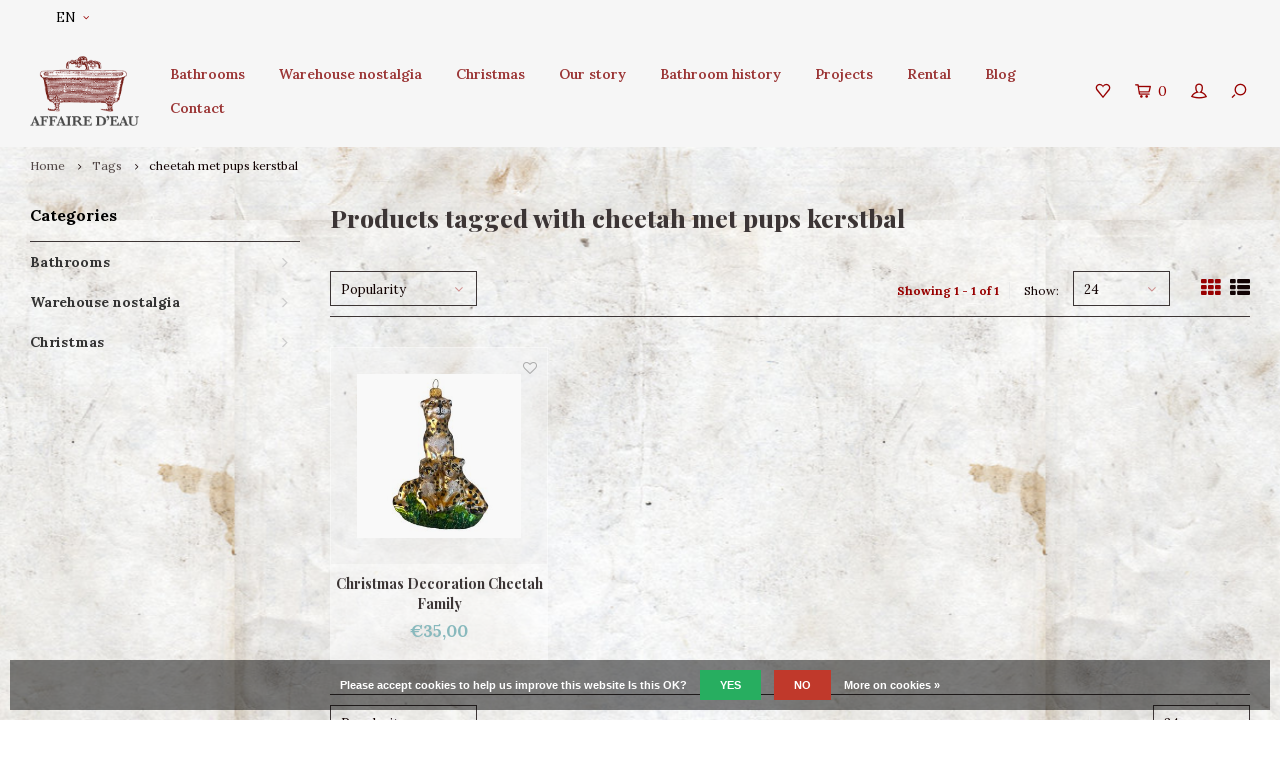

--- FILE ---
content_type: text/html;charset=utf-8
request_url: https://www.affairedeau.com/en/tags/cheetah-met-pups-kerstbal/?source=facebook
body_size: 8846
content:
<!DOCTYPE html>
<html lang="en">
  <head>
    
        
    <meta charset="utf-8"/>
<!-- [START] 'blocks/head.rain' -->
<!--

  (c) 2008-2025 Lightspeed Netherlands B.V.
  http://www.lightspeedhq.com
  Generated: 28-12-2025 @ 16:34:41

-->
<link rel="canonical" href="https://www.affairedeau.com/en/tags/cheetah-met-pups-kerstbal/"/>
<link rel="alternate" href="https://www.affairedeau.com/en/index.rss" type="application/rss+xml" title="New products"/>
<link href="https://cdn.webshopapp.com/assets/cookielaw.css?2025-02-20" rel="stylesheet" type="text/css"/>
<meta name="robots" content="noodp,noydir"/>
<meta name="google-site-verification" content="EUv3hRABKO1L062dgZngNO3oaaXuMf4ehK0EkFeob9A"/>
<meta property="og:url" content="https://www.affairedeau.com/en/tags/cheetah-met-pups-kerstbal/?source=facebook"/>
<meta property="og:site_name" content="Affaire d&#039;Eau"/>
<meta property="og:title" content="cheetah met pups kerstbal"/>
<meta property="og:description" content="Antique bathroom equipment, antique plubing, industrial antiques. We create vintage bathrooms or bathrooms with a retro style inspiration from Victorian bathroo"/>
<!--[if lt IE 9]>
<script src="https://cdn.webshopapp.com/assets/html5shiv.js?2025-02-20"></script>
<![endif]-->
<!-- [END] 'blocks/head.rain' -->
    <title>cheetah met pups kerstbal - Affaire d&#039;Eau</title>
    <meta name="description" content="Antique bathroom equipment, antique plubing, industrial antiques. We create vintage bathrooms or bathrooms with a retro style inspiration from Victorian bathroo" />
    <meta name="keywords" content="cheetah, met, pups, kerstbal, antique bath, vintage bathroom, antique bathroom accessories, antique faucets, retro style bathroom, retro plumbing, vintage plumbing, victorian plumbint, antique washbasin, antique cloack room basin, vintage washbasin" />
    <meta http-equiv="X-UA-Compatible" content="IE=edge,chrome=1">
    <meta name="viewport" content="width=device-width, initial-scale=1.0">
    <meta name="apple-mobile-web-app-capable" content="yes">
    <meta name="apple-mobile-web-app-status-bar-style" content="black">
    <meta property="fb:app_id" content="966242223397117"/>
    <meta name="viewport" content="width=device-width, initial-scale=1, maximum-scale=1, user-scalable=0"/>

    <link rel="shortcut icon" href="https://cdn.webshopapp.com/shops/250288/themes/138233/assets/favicon.ico?20230606144302" type="image/x-icon" />
    <link href='//fonts.googleapis.com/css?family=Lora:400,300,500,600,700,800,900' rel='stylesheet' type='text/css'>
    <link href='//fonts.googleapis.com/css?family=Playfair%20Display:400,300,500,600,700,800,900' rel='stylesheet' type='text/css'>
    <link rel="stylesheet" href="https://cdn.webshopapp.com/shops/250288/themes/138233/assets/bootstrap.css?20230606144728" />
    <link rel="stylesheet" href="https://cdn.webshopapp.com/shops/250288/themes/138233/assets/font-awesome-min.css?20230606144728" />
    <link rel="stylesheet" href="https://cdn.webshopapp.com/shops/250288/themes/138233/assets/sm-icons.css?20230606144728" />  
    <link rel="stylesheet" href="https://cdn.webshopapp.com/shops/250288/themes/138233/assets/owl-carousel-min.css?20230606144728" />  
    <link rel="stylesheet" href="https://cdn.webshopapp.com/shops/250288/themes/138233/assets/semantic.css?20230606144728" />  
    <link rel="stylesheet" href="https://cdn.webshopapp.com/shops/250288/themes/138233/assets/jquery-fancybox-min.css?20230606144728" /> 
    <link rel="stylesheet" href="https://cdn.webshopapp.com/shops/250288/themes/138233/assets/style.css?20230606144728" /> 
    <link rel="stylesheet" href="https://cdn.webshopapp.com/shops/250288/themes/138233/assets/banner-fix.css?20230606144728" />
    <link rel="stylesheet" href="https://cdn.webshopapp.com/shops/250288/themes/138233/assets/settings.css?20230606144728" />  
    <link rel="stylesheet" href="https://cdn.webshopapp.com/assets/gui-2-0.css?2025-02-20" />
    <link rel="stylesheet" href="https://cdn.webshopapp.com/assets/gui-responsive-2-0.css?2025-02-20" />   
    <link rel="stylesheet" href="https://cdn.webshopapp.com/shops/250288/themes/138233/assets/custom.css?20230606144728" />

    <script src="https://cdn.webshopapp.com/assets/jquery-1-9-1.js?2025-02-20"></script>
    <script src="https://cdn.webshopapp.com/assets/jquery-ui-1-10-1.js?2025-02-20"></script>
   
    <script src="https://cdn.webshopapp.com/shops/250288/themes/138233/assets/bootstrap.js?20230606144728"></script>
    <script src="https://cdn.webshopapp.com/shops/250288/themes/138233/assets/owl-carousel-min.js?20230606144728"></script>
    <script src="https://cdn.webshopapp.com/shops/250288/themes/138233/assets/semantic.js?20230606144728"></script>
    <script src="https://cdn.webshopapp.com/shops/250288/themes/138233/assets/jquery-fancybox-min.js?20230606144728"></script>
    <script src="https://cdn.webshopapp.com/shops/250288/themes/138233/assets/moment.js?20230606144728"></script>  
    <script src="https://cdn.webshopapp.com/shops/250288/themes/138233/assets/js-cookie.js?20230606144728"></script>
    <script src="https://cdn.webshopapp.com/shops/250288/themes/138233/assets/jquery-countdown-min.js?20230606144728"></script>
    <script src="https://cdn.webshopapp.com/shops/250288/themes/138233/assets/global.js?20230606144728"></script>
    
    <script src="https://cdn.webshopapp.com/shops/250288/themes/138233/assets/jcarousel.js?20230606144728"></script>
    <script src="https://cdn.webshopapp.com/assets/gui.js?2025-02-20"></script>
    <script src="https://cdn.webshopapp.com/assets/gui-responsive-2-0.js?2025-02-20"></script>
    
    <script src='//platform-api.sharethis.com/js/sharethis.js#property=58ff075da9dabe0012b03331&product=inline-share-buttons' async='async'></script>      
        
    
    <!--[if lt IE 9]>
    <link rel="stylesheet" href="https://cdn.webshopapp.com/shops/250288/themes/138233/assets/style-ie.css?20230606144728" />
    <![endif]-->
    
    

<script>
 !function(f,b,e,v,n,t,s){if(f.fbq)return;n=f.fbq=function(){n.callMethod?
 n.callMethod.apply(n,arguments):n.queue.push(arguments)};if(!f._fbq)f._fbq=n;
 n.push=n;n.loaded=!0;n.version='2.0';n.queue=[];t=b.createElement(e);t.async=!0;
 t.src=v;s=b.getElementsByTagName(e)[0];s.parentNode.insertBefore(t,s)}(window,
 document,'script','https://connect.facebook.net/en_US/fbevents.js');
 fbq('init', '142628982763445');

 fbq('track', 'PageView');

 

 
 
</script>
<noscript><img height="1" width="1" style="display:none" src="https://www.facebook.com/tr?id=142628982763445&ev=PageView&noscript=1" /></noscript>
 <!-- DO NOT MODIFY -->
<!-- End Facebook Pixel Code -->    
  </head>
  <body >
   
         
   <div itemscope itemtype="http://schema.org/BreadcrumbList">
	<div itemprop="itemListElement" itemscope itemtype="http://schema.org/ListItem">
    <a itemprop="item" href="https://www.affairedeau.com/en/"><span itemprop="name" content="Home"></span></a>
    <meta itemprop="position" content="1" />
  </div>
    	<div itemprop="itemListElement" itemscope itemtype="http://schema.org/ListItem">
      <a itemprop="item" href="https://www.affairedeau.com/en/tags/"><span itemprop="name" content="Tags"></span></a>
      <meta itemprop="position" content="2" />
    </div>
    	<div itemprop="itemListElement" itemscope itemtype="http://schema.org/ListItem">
      <a itemprop="item" href="https://www.affairedeau.com/en/tags/cheetah-met-pups-kerstbal/"><span itemprop="name" content="cheetah met pups kerstbal"></span></a>
      <meta itemprop="position" content="3" />
    </div>
  </div>

   <div class="cart-overlay cart"></div>

<div class="cart-side cart">
  <div class="cart-inner">
    
    <div class="cart-title-wrap">
      <div class="cart-title">
        <div class="align">
          <div class="title title-font align-middle">Cart</div>
          <div class="items text-right align-middle"><span class="item-qty">0</span> items</div>
        </div>
      </div>
      <div class="close-cart">
        <div class="align align-100">
          <div class="align-middle">
            <i class="fa fa-close"></i></div>
          </div>
        </div>
    </div>
    
    <div class="cart-body">
      
        
      <div class="no-cart-products">No products found...</div>
      
    </div>
    
        
  </div>
</div>   <div class="cart-overlay wishlist"></div>

<div class="cart-side wishlist">
  <div class="cart-inner">
    
    <div class="cart-title-wrap">
      <div class="cart-title">
        <div class="align">
          <div class="title title-font align-middle">Wishlist</div>
          <div class="items text-right align-middle"><span class="item-qty"></span> items</div>
        </div>
      </div>
      <div class="close-cart">
        <div class="align align-100">
          <div class="align-middle">
            <i class="fa fa-close"></i></div>
          </div>
        </div>
    </div>
    
    <div class="cart-body">
      
      <div class="cart-products">
        <table>
          
        </table>
      </div>
      
            <div class="no-cart-products">You need to be logged in to use this feature...</div>
            
    </div>
    
  </div>
</div>   <div class="mobile-menu-overlay menu"></div>

<div class="mobile-menu cart">
  <div class="mobile-menu-inner">
    
  <div class="logo large align-middle">
    <a href="https://www.affairedeau.com/en/">
            <img src="https://cdn.webshopapp.com/shops/250288/themes/138233/assets/mobile-menu-logo.png?20230606144302" alt="Affaire d&#039;Eau">
          </a>
  </div>
  
    <ul class="sub-menu">
              	<li>
        	<a href="#login-popup" data-fancybox><i class="fa fa-user before"></i>Login</a>
        </li>
            </ul>
    
   <ul>
          <li class=""><a class="normal-link" href="https://www.affairedeau.com/en/bathrooms/"><i class="fa fa-circle-o before"></i>Bathrooms</a><span class="more-cats"><i class="fa fa-angle-right"></i></span>              <ul class="">
                    <li class=""><a class="normal-link" href="https://www.affairedeau.com/en/bathrooms/baths-showers/">Baths &amp; showers</a>
            
          </li>
                    <li class=""><a class="normal-link" href="https://www.affairedeau.com/en/bathrooms/toiletten/">Toiletten</a>
            
          </li>
                    <li class=""><a class="normal-link" href="https://www.affairedeau.com/en/bathrooms/washbasins-cloack-room-basins/">Washbasins &amp; cloack room basins</a>
            
          </li>
                    <li class=""><a class="normal-link" href="https://www.affairedeau.com/en/bathrooms/faucets/">Faucets</a><span class="more-cats"><i class="fa fa-angle-right"></i></span>
                          <ul class="">
                                <li class=""><a class="normal-link" href="https://www.affairedeau.com/en/bathrooms/faucets/antique-faucets/">Antique faucets</a></li>
                                <li class=""><a class="normal-link" href="https://www.affairedeau.com/en/bathrooms/faucets/reproduction-faucets/">Reproduction faucets</a></li>
                              </ul>
            
          </li>
                    <li class=""><a class="normal-link" href="https://www.affairedeau.com/en/bathrooms/accessories/">Accessories</a><span class="more-cats"><i class="fa fa-angle-right"></i></span>
                          <ul class="">
                                <li class=""><a class="normal-link" href="https://www.affairedeau.com/en/bathrooms/accessories/toilet-rol-holders/">Toilet rol holders</a></li>
                                <li class=""><a class="normal-link" href="https://www.affairedeau.com/en/bathrooms/accessories/hooks-brackets/">Hooks &amp; brackets</a></li>
                                <li class=""><a class="normal-link" href="https://www.affairedeau.com/en/bathrooms/accessories/soapdishes-sponge-holdes/">Soapdishes &amp; sponge holdes</a></li>
                                <li class=""><a class="normal-link" href="https://www.affairedeau.com/en/bathrooms/accessories/glass-toothbrush-holders/">Glass &amp; toothbrush holders</a></li>
                                <li class=""><a class="normal-link" href="https://www.affairedeau.com/en/bathrooms/accessories/shelfs/">Shelfs</a></li>
                                <li class=""><a class="normal-link" href="https://www.affairedeau.com/en/bathrooms/accessories/towel-holders-and-racks/">Towel holders and racks</a></li>
                              </ul>
            
          </li>
                    <li class=""><a class="normal-link" href="https://www.affairedeau.com/en/bathrooms/mirrors/">Mirrors</a>
            
          </li>
                    <li class=""><a class="normal-link" href="https://www.affairedeau.com/en/bathrooms/lighting/">Lighting</a>
            
          </li>
                    <li class=""><a class="normal-link" href="https://www.affairedeau.com/en/bathrooms/tiles/">Tiles</a><span class="more-cats"><i class="fa fa-angle-right"></i></span>
                          <ul class="">
                                <li class=""><a class="normal-link" href="https://www.affairedeau.com/en/bathrooms/tiles/wall-tiles/">Wall tiles</a></li>
                                <li class=""><a class="normal-link" href="https://www.affairedeau.com/en/bathrooms/tiles/wall-tiles-6795980/">Wall tiles</a></li>
                              </ul>
            
          </li>
                    <li class=""><a class="normal-link" href="https://www.affairedeau.com/en/bathrooms/furnishing/">Furnishing</a>
            
          </li>
                    <li class=""><a class="normal-link" href="https://www.affairedeau.com/en/bathrooms/bathroom-radiators/">Bathroom radiators</a>
            
          </li>
                  </ul>
            </li>
          <li class=""><a class="normal-link" href="https://www.affairedeau.com/en/warehouse-nostalgia/"><i class="fa fa-circle-o before"></i>Warehouse nostalgia</a><span class="more-cats"><i class="fa fa-angle-right"></i></span>              <ul class="">
                    <li class=""><a class="normal-link" href="https://www.affairedeau.com/en/warehouse-nostalgia/home-accessories/">Home accessories</a>
            
          </li>
                    <li class=""><a class="normal-link" href="https://www.affairedeau.com/en/warehouse-nostalgia/furniture/">Furniture</a>
            
          </li>
                    <li class=""><a class="normal-link" href="https://www.affairedeau.com/en/warehouse-nostalgia/glass-ceramics/">Glass &amp; ceramics</a>
            
          </li>
                    <li class=""><a class="normal-link" href="https://www.affairedeau.com/en/warehouse-nostalgia/ephemera-pictures-and-posters/">Ephemera, pictures and posters</a>
            
          </li>
                  </ul>
            </li>
          <li class=""><a class="normal-link" href="https://www.affairedeau.com/en/christmas/"><i class="fa fa-circle-o before"></i>Christmas </a><span class="more-cats"><i class="fa fa-angle-right"></i></span>              <ul class="">
                    <li class=""><a class="normal-link" href="https://www.affairedeau.com/en/christmas/christmas-ornaments/">Christmas ornaments </a>
            
          </li>
                    <li class=""><a class="normal-link" href="https://www.affairedeau.com/en/christmas/scents-and-perfumes/">Scents and perfumes</a>
            
          </li>
                    <li class=""><a class="normal-link" href="https://www.affairedeau.com/en/christmas/bathsupplies/">Bathsupplies</a>
            
          </li>
                    <li class=""><a class="normal-link" href="https://www.affairedeau.com/en/christmas/scented-candles-and-diffusers/">Scented candles and diffusers</a>
            
          </li>
                    <li class=""><a class="normal-link" href="https://www.affairedeau.com/en/christmas/strass-and-jewelry/">Strass and  jewelry</a>
            
          </li>
                  </ul>
            </li>
       	 
    <li class="">
      <a class="normal-link" href="http://affaire-deau.webshopapp.com/nl/service/about/" title="Our story"><i class="fa fa-circle-o before"></i>Our story</a>
    </li>
     
    <li class="">
      <a class="normal-link" href="http://affaire-deau.webshopapp.com/nl/service/badkamergeschiedenis/" title="Bathroom history"><i class="fa fa-circle-o before"></i>Bathroom history</a>
    </li>
     
    <li class="">
      <a class="normal-link" href="http://affaire-deau.webshopapp.com/nl/service/projecten" title="Projects"><i class="fa fa-circle-o before"></i>Projects</a>
    </li>
     
    <li class="">
      <a class="normal-link" href="http://affaire-deau.webshopapp.com/nl/service/verhuur" title="Rental"><i class="fa fa-circle-o before"></i>Rental</a>
    </li>
     
    <li class="">
      <a class="normal-link" href=" http://affaire-deau.webshopapp.com/nl/blogs/blog/" title="Blog"><i class="fa fa-circle-o before"></i>Blog</a>
    </li>
     
    <li class="">
      <a class="normal-link" href="https://www.affairedeau.com/en/service/" title="Contact"><i class="fa fa-circle-o before"></i>Contact</a>
    </li>
                </ul>
    
    <ul class="sub-menu">
            <li>
        <a href="javascript:;"><i class="fa fa-flag before"></i>English</a><span class="more-cats"><i class="fa fa-angle-right"></i></span>
        <ul>
        	          <li><a href="https://www.affairedeau.com/nl/">Nederlands</a></li>
                    <li><a href="https://www.affairedeau.com/en/">English</a></li>
                  </ul>
      </li>
                              <li>
      	        <a href="#login-popup" data-fancybox>
                  <i class="fa fa-heart-o before"></i> Wishlist
        </a>
      </li>
          </ul>
    
    
    	
  </div>
</div>   <div id="login-popup">
  
<div class="col">
  <div class="title-wrap">
    <div class="title title-font">Login</div>
    <div class="subtitle">Log in if you have an account</div>
  </div>
<form class="formLogin" id="formLogin" action="https://www.affairedeau.com/en/account/loginPost/?return=https%3A%2F%2Fwww.affairedeau.com%2Fen%2Ftags%2Fcheetah-met-pups-kerstbal%2F%3Fsource%3Dfacebook" method="post">
  <input type="hidden" name="key" value="001e52909364a1eb6beda6df0c8771dc" />
  <input type="hidden" name="type" value="login" />
  <input type="text" name="email" id="formLoginEmail" value="" placeholder="Email address" />
  <input type="password" name="password" id="formLoginPassword" value="" placeholder="Password"/>
  <div class="buttons">
      <a class="btn" href="#" onclick="$('#formLogin').submit(); return false;" title="Login">Login</a>
       <a class="forgot-pw" href="https://www.affairedeau.com/en/account/password/">Forgot your password?</a>
  </div>
  </form>
  </div>
  
  <div class="col last">
      <div class="title-wrap">
        <div class="title title-font">Register</div>
        <div class="subtitle">By creating an account with our store, you will be able to move through the checkout process faster, store multiple addresses, view and track your orders in your account, and more.</div>
        <div class="buttons">
          <a class="btn" href="https://www.affairedeau.com/en/account/register/" title="Create an account">Create an account</a>
      </div>
      </div>
    </div>
  
</div>
<header id="header" class="menu-in-header">
  
    <div class="topbar body-wrap">
    <div class="container-wide">
      <div class="align">
        
        <div class="align-middle text-left">
          <ul><li class="hidden-xs"><a href="javascript:;">EN<i class="fa fa-angle-down right-icon arrow"></i></a><ul><li><a href="https://www.affairedeau.com/nl/go/category/">NL</a></li><li><a href="https://www.affairedeau.com/en/go/category/">EN</a></li></ul></li></ul>        </div>
        
        <div class="align-middle text-right">
                  </div>

      </div>
    </div>
  </div>
    
  <div class="main-header body-wrap">
    <div class="container-wide">
      <div class="align">
        
        <div class="menu-button align-middle hidden-md hidden-lg">
          <a class="open-menu">
            <ul>
              <li></li>
              <li></li>
              <li></li>
              <li>menu</li>
            </ul>
          </a>
        </div>
        
        <div class="logo large align-middle">
          <a href="https://www.affairedeau.com/en/">
                        <img src="https://cdn.webshopapp.com/shops/250288/themes/138233/assets/logo.png?20230606144302" alt="Affaire d&#039;Eau">
                      </a>
        </div>
        
                <div class="main-menu align-middle hidden-sm hidden-xs">
          <ul>
                        <li class=""><a href="https://www.affairedeau.com/en/bathrooms/">Bathrooms</a></li>
                        <li class=""><a href="https://www.affairedeau.com/en/warehouse-nostalgia/">Warehouse nostalgia</a></li>
                        <li class=""><a href="https://www.affairedeau.com/en/christmas/">Christmas </a></li>
                                                
                        <li>
              <a href="http://affaire-deau.webshopapp.com/nl/service/about/" title="Our story">
                Our story
              </a>
            </li>
                        <li>
              <a href="http://affaire-deau.webshopapp.com/nl/service/badkamergeschiedenis/" title="Bathroom history">
                Bathroom history
              </a>
            </li>
                        <li>
              <a href="http://affaire-deau.webshopapp.com/nl/service/projecten" title="Projects">
                Projects
              </a>
            </li>
                        <li>
              <a href="http://affaire-deau.webshopapp.com/nl/service/verhuur" title="Rental">
                Rental
              </a>
            </li>
                        <li>
              <a href=" http://affaire-deau.webshopapp.com/nl/blogs/blog/" title="Blog">
                Blog
              </a>
            </li>
                        <li>
              <a href="https://www.affairedeau.com/en/service/" title="Contact">
                Contact
              </a>
            </li>
                      </ul>
        </div>
                
                
        <div class="icons align-middle text-right">
          <ul>
                        <li class="wishlist-header hidden-xs" title="Wishlist">
                            <a href="#login-popup" data-fancybox>
                              <span class="icon"><i class="sm-icon sm-heart"></i></span>
                <span class="text hidden"></span>
              </a>
            </li>
                        <li class="cart-header" title="Cart">
              <a class="open-cart" href="javascript:;">
                <span class="icon"><i class="sm-icon sm-cart"></i></span>
                <span class="text">0</span>
              </a>
            </li>
            <li class="account-header hidden-xs" title="My account">
                            <a href="#login-popup" data-fancybox>
                <span class="icon"><i class="sm-icon sm-user-outline"></i></span>
              </a>
                          </li>
            <li class="" title="Search">
              <a class="open-search" href="javascript:;">
                <span class="icon"><i class="sm-icon sm-zoom"></i></span>
              </a>
            </li>
          </ul>
        </div>
          
      </div>
    </div>
    
    <div class="search-bar">
      <form action="https://www.affairedeau.com/en/search/" method="get" id="formSearch">
        <div class="container-wide relative">
          <input type="text" name="q" autocomplete="off"  value="" placeholder="Search..."/>
          <span onclick="$('#formSearch').submit();" title="Search" class="icon"><i class="sm-icon sm-zoom"></i></span>
        </div>
        
        <div class="autocomplete">
          <div class="container-wide">
            <div class="search-products products-livesearch row"></div>
            <div class="more"><a href="#">View all results <span>(0)</span></a></div>
            <div class="notfound">No products found...</div>
          </div>
        </div>
      </form>
    </div>
    
  </div>
    
      
      
</header>    
    <main class="body-wrap">
      <div class="search-overlay"></div>
      <div class="main-content">
        
        

<div id="collection-page">
  
  <div class="filters-top">
    <div class="container-wide">
      <div class="row filter-row">
      	<form action="https://www.affairedeau.com/en/tags/cheetah-met-pups-kerstbal/" method="get" id="sidebar_filters_top">
          <input type="hidden" name="mode" value="grid" id="filter_form_mode_top" />
          <input type="hidden" name="limit" value="24" id="filter_form_limit_top" />
          <input type="hidden" name="sort" value="popular" id="filter_form_sort_top" />
          <input type="hidden" name="max" value="35" id="filter_form_max_1_top" />
          <input type="hidden" name="min" value="0" id="filter_form_min_1_top" />
    
      
      
                
      <div class="filter-wrap col-md-2">
        <div class="filter-title">Price</div>
      	<div class="price-filter">
        <div class="sidebar-filter-slider">
          <div class="collection-filter-price price-filter-1"></div>
        </div>
        <div class="price-filter-range clear">
          <div class="min">Min: €<span>0</span></div>
          <div class="max">Max: €<span>35</span></div>
        </div>
      </div>
      </div>
      
  		</form>
      </div>
    </div>
  </div>
  
  <div class="container-wide">
    
    <div class="breadcrumbs">
      <a href="https://www.affairedeau.com/en/" title="Home">Home</a>
           	<i class="fa fa-angle-right"></i><a href="https://www.affairedeau.com/en/tags/">Tags</a>
           	<i class="fa fa-angle-right"></i><a class="last" href="https://www.affairedeau.com/en/tags/cheetah-met-pups-kerstbal/">cheetah met pups kerstbal</a>
          </div>  
    
    
    <div class="row">
    	
            <div class="col-sidebar hidden-sm hidden-xs">
      	<div class="sidebar">
  
    	<div class="sb-cats">
      <div class="sidebar-title">Categories</div>
      <ul class="sb-cats-wrap">
      	        	<li class=""><a href="https://www.affairedeau.com/en/bathrooms/">Bathrooms</a><span class="more-cats"><i class="fa fa-angle-right"></i></span>        		            	<ul class="">
                                	<li class="">
                    <span class="hover-cats"><i class="fa fa-angle-right"></i></span> 
                    <a href="https://www.affairedeau.com/en/bathrooms/baths-showers/">Baths &amp; showers</a>
                                    		                	</li>
                                	<li class="">
                    <span class="hover-cats"><i class="fa fa-angle-right"></i></span> 
                    <a href="https://www.affairedeau.com/en/bathrooms/toiletten/">Toiletten</a>
                                    		                	</li>
                                	<li class="">
                    <span class="hover-cats"><i class="fa fa-angle-right"></i></span> 
                    <a href="https://www.affairedeau.com/en/bathrooms/washbasins-cloack-room-basins/">Washbasins &amp; cloack room basins</a>
                                    		                	</li>
                                	<li class="">
                    <span class="hover-cats"><i class="fa fa-angle-right"></i></span> 
                    <a href="https://www.affairedeau.com/en/bathrooms/faucets/">Faucets</a>
                    <span class="more-cats"><i class="fa fa-angle-right"></i></span>                		                    <ul class="">
                                            <li class=""><a href="https://www.affairedeau.com/en/bathrooms/faucets/antique-faucets/">Antique faucets</a></li>
                                            <li class=""><a href="https://www.affairedeau.com/en/bathrooms/faucets/reproduction-faucets/">Reproduction faucets</a></li>
                            
                    </ul>
                                    	</li>
                                	<li class="">
                    <span class="hover-cats"><i class="fa fa-angle-right"></i></span> 
                    <a href="https://www.affairedeau.com/en/bathrooms/accessories/">Accessories</a>
                    <span class="more-cats"><i class="fa fa-angle-right"></i></span>                		                    <ul class="">
                                            <li class=""><a href="https://www.affairedeau.com/en/bathrooms/accessories/toilet-rol-holders/">Toilet rol holders</a></li>
                                            <li class=""><a href="https://www.affairedeau.com/en/bathrooms/accessories/hooks-brackets/">Hooks &amp; brackets</a></li>
                                            <li class=""><a href="https://www.affairedeau.com/en/bathrooms/accessories/soapdishes-sponge-holdes/">Soapdishes &amp; sponge holdes</a></li>
                                            <li class=""><a href="https://www.affairedeau.com/en/bathrooms/accessories/glass-toothbrush-holders/">Glass &amp; toothbrush holders</a></li>
                                            <li class=""><a href="https://www.affairedeau.com/en/bathrooms/accessories/shelfs/">Shelfs</a></li>
                                            <li class=""><a href="https://www.affairedeau.com/en/bathrooms/accessories/towel-holders-and-racks/">Towel holders and racks</a></li>
                            
                    </ul>
                                    	</li>
                                	<li class="">
                    <span class="hover-cats"><i class="fa fa-angle-right"></i></span> 
                    <a href="https://www.affairedeau.com/en/bathrooms/mirrors/">Mirrors</a>
                                    		                	</li>
                                	<li class="">
                    <span class="hover-cats"><i class="fa fa-angle-right"></i></span> 
                    <a href="https://www.affairedeau.com/en/bathrooms/lighting/">Lighting</a>
                                    		                	</li>
                                	<li class="">
                    <span class="hover-cats"><i class="fa fa-angle-right"></i></span> 
                    <a href="https://www.affairedeau.com/en/bathrooms/tiles/">Tiles</a>
                    <span class="more-cats"><i class="fa fa-angle-right"></i></span>                		                    <ul class="">
                                            <li class=""><a href="https://www.affairedeau.com/en/bathrooms/tiles/wall-tiles/">Wall tiles</a></li>
                                            <li class=""><a href="https://www.affairedeau.com/en/bathrooms/tiles/wall-tiles-6795980/">Wall tiles</a></li>
                            
                    </ul>
                                    	</li>
                                	<li class="">
                    <span class="hover-cats"><i class="fa fa-angle-right"></i></span> 
                    <a href="https://www.affairedeau.com/en/bathrooms/furnishing/">Furnishing</a>
                                    		                	</li>
                                	<li class="">
                    <span class="hover-cats"><i class="fa fa-angle-right"></i></span> 
                    <a href="https://www.affairedeau.com/en/bathrooms/bathroom-radiators/">Bathroom radiators</a>
                                    		                	</li>
                            	</ul>
                    	</li>
                	<li class=""><a href="https://www.affairedeau.com/en/warehouse-nostalgia/">Warehouse nostalgia</a><span class="more-cats"><i class="fa fa-angle-right"></i></span>        		            	<ul class="">
                                	<li class="">
                    <span class="hover-cats"><i class="fa fa-angle-right"></i></span> 
                    <a href="https://www.affairedeau.com/en/warehouse-nostalgia/home-accessories/">Home accessories</a>
                                    		                	</li>
                                	<li class="">
                    <span class="hover-cats"><i class="fa fa-angle-right"></i></span> 
                    <a href="https://www.affairedeau.com/en/warehouse-nostalgia/furniture/">Furniture</a>
                                    		                	</li>
                                	<li class="">
                    <span class="hover-cats"><i class="fa fa-angle-right"></i></span> 
                    <a href="https://www.affairedeau.com/en/warehouse-nostalgia/glass-ceramics/">Glass &amp; ceramics</a>
                                    		                	</li>
                                	<li class="">
                    <span class="hover-cats"><i class="fa fa-angle-right"></i></span> 
                    <a href="https://www.affairedeau.com/en/warehouse-nostalgia/ephemera-pictures-and-posters/">Ephemera, pictures and posters</a>
                                    		                	</li>
                            	</ul>
                    	</li>
                	<li class=""><a href="https://www.affairedeau.com/en/christmas/">Christmas </a><span class="more-cats"><i class="fa fa-angle-right"></i></span>        		            	<ul class="">
                                	<li class="">
                    <span class="hover-cats"><i class="fa fa-angle-right"></i></span> 
                    <a href="https://www.affairedeau.com/en/christmas/christmas-ornaments/">Christmas ornaments </a>
                                    		                	</li>
                                	<li class="">
                    <span class="hover-cats"><i class="fa fa-angle-right"></i></span> 
                    <a href="https://www.affairedeau.com/en/christmas/scents-and-perfumes/">Scents and perfumes</a>
                                    		                	</li>
                                	<li class="">
                    <span class="hover-cats"><i class="fa fa-angle-right"></i></span> 
                    <a href="https://www.affairedeau.com/en/christmas/bathsupplies/">Bathsupplies</a>
                                    		                	</li>
                                	<li class="">
                    <span class="hover-cats"><i class="fa fa-angle-right"></i></span> 
                    <a href="https://www.affairedeau.com/en/christmas/scented-candles-and-diffusers/">Scented candles and diffusers</a>
                                    		                	</li>
                                	<li class="">
                    <span class="hover-cats"><i class="fa fa-angle-right"></i></span> 
                    <a href="https://www.affairedeau.com/en/christmas/strass-and-jewelry/">Strass and  jewelry</a>
                                    		                	</li>
                            	</ul>
                    	</li>
                      </ul>
  	</div>
    
    
    
    
    
</div>      </div>
            
      <div class="col-products">
        
                <div class="collection-content on-top">
          <div class="align">
            <div class="info align-top">
              <h1 class="title">Products tagged with cheetah met pups kerstbal</h1>
                          </div>
          </div>
        </div>
                
        <div class="collection-sort">
          <form action="https://www.affairedeau.com/en/tags/cheetah-met-pups-kerstbal/" method="get" id="filter_form_bottom">
                        <input type="hidden" name="limit" value="24" id="filter_form_limit_bottom" />
            <input type="hidden" name="sort" value="popular" id="filter_form_sort_bottom" />
            <input type="hidden" name="max" value="35" id="filter_form_max_bottom" />
            <input type="hidden" name="min" value="0" id="filter_form_min_bottom" />
            
            <div class="align">
              
            <div class="sort-block align-middle">
              
              
              <a class="btn filter-btn open-filters hidden-md hidden-lg" href="javascript:;"><i class="fa fa-ellipsis-v"></i>Filters</a>

              <select name="sort" onchange="$('#formSortModeLimit').submit();" class="hidden-xs hidden-sm">
                                <option value="popular" selected="selected">Popularity</option>
                                <option value="newest">Newest products</option>
                                <option value="lowest">Lowest price</option>
                                <option value="highest">Highest price</option>
                                <option value="asc">Name ascending</option>
                                <option value="desc">Name descending</option>
                              </select>  
              
            </div>
              
                                          
            <div class="sort-block align-middle text-right pagination hidden-xs">
              <div class="pager-text hidden-md hidden-sm hidden-xs">Showing 1 - 1 of 1</div>
              <div class="per-page">Show:</div>
              <select id="selectbox-2-bottom" name="limit" onchange="$('#formProductsFilters').submit();">
                                <option value="4">4</option>
                                <option value="8">8</option>
                                <option value="12">12</option>
                                <option value="16">16</option>
                                <option value="20">20</option>
                                <option value="24" selected="selected">24</option>
                              </select>
            </div>
                          
            <div class="grid-list text-right align-middle">
              <ul>
                <li class="active"><label for="mode-grid"><input type="radio" name="mode" value="grid" id="mode-grid" checked><i class="fa fa-th"></i></label></li>
                <li class=""><label for="mode-list"><input type="radio" name="mode" value="list" id="mode-list"><i class="fa fa-th-list"></i></label></li>
              </ul>  
            </div>
            
            </div>
            
          </form>
        </div>
        
                
        <div class="products row infinite-page-count" data-page-count="1">
          
          	          	          	          
                          


<div class="product inf-product col-xs-6 col-sm-4 col-md-4 col-lg-3" data-url="https://www.affairedeau.com/en/christmas-decoration-cheetah-family.html" data-img-settings="300x300x1" data-id="151620420" data-inf-id="inf_id_here">
  <div class="product-inner no-border img-gray no-padding">
  
  
  <div class="image-wrap">

    <div class="product-labels"><div class="product-label sale"></div></div>    
    
        <div class="wishlist-btn">
      <form>
                <a href="#login-popup" data-fancybox><i class="fa fa-heart-o"></i></a>
              </form>
    </div>
        
        
    <a href="https://www.affairedeau.com/en/christmas-decoration-cheetah-family.html" title="Christmas Decoration Cheetah Family" data-infinite-product-url>
      <span class="img-wrap">
            <img src="https://cdn.webshopapp.com/shops/250288/files/466745656/300x300x1/christmas-decoration-cheetah-family.jpg" alt="Christmas Decoration Cheetah Family" title="Christmas Decoration Cheetah Family" data-infinite-product-image/>
            </span>
    </a>
    
  </div>
  
  
  <div class="info text-center">
    
        
    <a href="https://www.affairedeau.com/en/christmas-decoration-cheetah-family.html" title="Christmas Decoration Cheetah Family" class="title title-font two-lines" data-infinite-product-title>Christmas Decoration Cheetah Family</a>
    
    
        
        
    <div class="price">      
      <span class="old-price"><span class="price-inner" data-infinite-product-price-old></span></span>
            <span class="new-price"><span class="price-inner" data-infinite-product-price-new>€35,00</span></span>
                              <div class="unit-price"></div>
             
    </div>
    
  </div>
     
  </div>
</div>
             
             
          
        </div>
        
                
                <div class="collection-sort collection-sort-bottom">
          <form action="https://www.affairedeau.com/en/tags/cheetah-met-pups-kerstbal/" method="get" id="filter_form">
            <input type="hidden" name="mode" value="grid" id="filter_form_mode" />
            <input type="hidden" name="limit" value="24" id="filter_form_limit" />
            <input type="hidden" name="sort" value="popular" id="filter_form_sort" />
            <input type="hidden" name="max" value="35" id="filter_form_max" />
            <input type="hidden" name="min" value="0" id="filter_form_min" />
            
            <div class="align">
            
            
            <div class="sort-block align-middle hidden-xs"> 
              <select name="sort" onchange="$('#formSortModeLimit').submit();">
                                <option value="popular" selected="selected">Popularity</option>
                                <option value="newest">Newest products</option>
                                <option value="lowest">Lowest price</option>
                                <option value="highest">Highest price</option>
                                <option value="asc">Name ascending</option>
                                <option value="desc">Name descending</option>
                              </select>  
            </div>
            
                                          
            <div class="sort-block align-middle text-right pagination hidden-xs">
              <div class="pager-text hidden-md hidden-sm hidden-xs">Showing 1 - 1 of 1</div>
              <div class="per-page">Show:</div>
              <select id="selectbox-2" name="limit" onchange="$('#formProductsFilters').submit();">
                                <option value="4">4</option>
                                <option value="8">8</option>
                                <option value="12">12</option>
                                <option value="16">16</option>
                                <option value="20">20</option>
                                <option value="24" selected="selected">24</option>
                              </select>
            </div>
                          
            </div>
            
          </form>
        </div>
                
                
      </div>
      
    </div>
  </div>
  
</div>

<script type="text/javascript">
  $(function(){
    $('#collection-page input, #collection-page .collection-sort select').change(function(){
      $(this).closest('form').submit();
    });
    
    $(".collection-filter-price.price-filter-1").slider({
      range: true,
      min: 0,
      max: 35,
      values: [0, 35],
      step: 1,
      slide: function( event, ui){
    $('.price-filter-range .min span').html(ui.values[0]);
    $('.price-filter-range .max span').html(ui.values[1]);
    
    $('#filter_form_min_1_top, #filter_form_min_2_side').val(ui.values[0]);
    $('#filter_form_max_1_top, #filter_form_max_2_side').val(ui.values[1]);
  },
    stop: function(event, ui){
    $(this).closest('form').submit();
  }
    });
  $(".collection-filter-price.price-filter-2").slider({
      range: true,
      min: 0,
      max: 35,
      values: [0, 35],
      step: 1,
      slide: function( event, ui){
    $('.price-filter-range .min span').html(ui.values[0]);
    $('.price-filter-range .max span').html(ui.values[1]);
    
    $('#filter_form_min_1_top, #filter_form_min_2_side').val(ui.values[0]);
    $('#filter_form_max_1_top, #filter_form_max_2_side').val(ui.values[1]);
  },
    stop: function(event, ui){
    $(this).closest('form').submit();
  }
    });
  });
</script>
<script type="text/javascript">
  var ajaxTranslations = {"Add to cart":"Add to cart","Wishlist":"Wishlist","Add to wishlist":"Add to wishlist","Compare":"Compare","Add to compare":"Add to comparison"};
  var infiniteCollectionPage = 1;
  var basicShopUrl = 'https://www.affairedeau.com/en/'; 
  var cartUrl = 'https://www.affairedeau.com/en/cart/add/'; 
  
  $().ready(function(){
    infiniteCollectionInit('https://www.affairedeau.com/en/tags/cheetah-met-pups-kerstbal/page1.ajax?source=facebook', 'collection', 'grid');
  });
</script>      </div>
    </main>

    <footer id="footer" class="body-wrap"><div class="search-overlay"></div><div class="newsletter-block"><div class="container-wide"><div class="text"><div class="title title-font">Sign up for our newsletter</div><div class="subtitle">Get the latest updates, news and product offers via email</div></div><div class="newsletter"><form id="formNewsletter" action="https://www.affairedeau.com/en/account/newsletter/" method="post"><input type="hidden" name="key" value="001e52909364a1eb6beda6df0c8771dc" /><input type="text" name="email" id="formNewsletterEmail" value="" placeholder="E-mail"/><a class="btn" href="javascript:;" onclick="$('#formNewsletter').submit(); return false;" title="Subscribe"><span class="hidden-xs">Subscribe</span><span class="hidden-sm hidden-md hidden-lg"><i class="fa fa-paper-plane"></i></span></a></form></div></div></div><div class="main-footer"><div class="container-wide"><div class="row"><div class="col-sm-12 col-md-4"><div class="footer-logo large"><a href="https://www.affairedeau.com/en/"><img src="https://cdn.webshopapp.com/shops/250288/themes/138233/assets/footer-logo.png?20230606144302" alt="Affaire d&#039;Eau"></a></div><p>
                            	Affaire d'Eau | Antiek sanitair, Trouvailles & Forgotten antiques
                          </p><div class="socials"><a href="https://www.facebook.com/Affairedeau/?ref=bookmarks" class="social-icon" target="_blank"><i class="fa fa-facebook" aria-hidden="true"></i></a><a href="https://www.instagram.com/affairedeau/?hl=nl" class="social-icon" target="_blank" title="Instagram Affaire d&#039;Eau"><i class="fa fa-instagram" aria-hidden="true"></i></a><a href="https://nl.pinterest.com/affairedeau/pins/" class="social-icon" target="_blank"><i class="fa fa-pinterest" aria-hidden="true"></i></a></div><ul class="contact"><li><a href="tel:+31204220411"><span class="text"><span class="title">Telephone</span>+31204220411</span></a></li><li><a href="/cdn-cgi/l/email-protection#e881868e87a8898e8e89819a8d8c8d899dc68b8785"><span class="text"><span class="title">Mail</span><span class="__cf_email__" data-cfemail="620b0c040d22030404030b1007060703174c010d0f">[email&#160;protected]</span></span></a></li></ul></div><div class="col-sm-12 col-md-7 col-md-offset-1"><div class="row"><div class="col-sm-4"><div class="footer-title title-font">Customer service<span class="plus hidden-sm hidden-md hidden-lg"><i class="fa fa-angle-right"></i></span></div><div class="content-wrap"><ul><li><a href="https://www.affairedeau.com/en/service/verhuur/">Styling &amp; Rental</a></li><li><a href="https://www.affairedeau.com/en/service/badkamergeschiedenis/">Bathroom history</a></li><li><a href="https://www.affairedeau.com/en/service/projecten/">Projects &amp; Interior decoration</a></li><li><a href="https://www.affairedeau.com/en/service/about/">About Affaire d&#039;Eau &amp; how it all began</a></li><li><a href="https://www.affairedeau.com/en/service/general-terms-conditions/">Terms &amp; Conditions</a></li><li><a href="https://www.affairedeau.com/en/service/disclaimer/">Disclaimer</a></li><li><a href="https://www.affairedeau.com/en/service/privacy-policy/">Privacy Policy</a></li><li><a href="https://www.affairedeau.com/en/service/payment-methods/">Ordering &amp; payment</a></li><li><a href="https://www.affairedeau.com/en/service/shipping-returns/">Shipping &amp; returns</a></li><li><a href="https://www.affairedeau.com/en/service/">Klantenservice</a></li></ul></div></div><div class="col-sm-4"><div class="footer-title title-font">Categories<span class="plus hidden-sm hidden-md hidden-lg"><i class="fa fa-angle-right"></i></span></div><div class="content-wrap"><ul><li><a href="https://www.affairedeau.com/en/bathrooms/">Bathrooms</a></li><li><a href="https://www.affairedeau.com/en/warehouse-nostalgia/">Warehouse nostalgia</a></li><li><a href="https://www.affairedeau.com/en/christmas/">Christmas </a></li></ul></div></div><div class="col-sm-4"><div class="footer-title title-font">My account<span class="plus hidden-sm hidden-md hidden-lg"><i class="fa fa-angle-right"></i></span></div><div class="content-wrap"><ul><li><a href="https://www.affairedeau.com/en/account/" title="Register">Register</a></li><li><a href="https://www.affairedeau.com/en/account/orders/" title="My orders">My orders</a></li><li><a href="https://www.affairedeau.com/en/account/wishlist/" title="My wishlist">My wishlist</a></li></ul></div></div></div></div></div></div></div><div class="footer-bottom"><div class="container-wide"><div class="align"><div class="copyright align-middle">
        	© Copyright 2025 Affaire d&#039;Eau
                    - Powered by
                    <a href="https://www.lightspeedhq.com/" title="Lightspeed" target="_blank">Lightspeed</a>
                                        - Theme by <a href="https://shopmonkey.nl" target="_blank">Shopmonkey</a></div><div class="payments align-middle text-right"><a href="https://www.affairedeau.com/en/service/payment-methods/" title="Payment methods"><img src="https://cdn.webshopapp.com/shops/250288/themes/138233/assets/paypalcp.png?20230606144728" alt="" /></a><a href="https://www.affairedeau.com/en/service/payment-methods/" title="Payment methods"><img src="https://cdn.webshopapp.com/shops/250288/themes/138233/assets/ideal.png?20230606144728" alt="" /></a><a href="https://www.affairedeau.com/en/service/payment-methods/" title="Payment methods"><img src="https://cdn.webshopapp.com/shops/250288/themes/138233/assets/mastercard.png?20230606144728" alt="" /></a><a href="https://www.affairedeau.com/en/service/payment-methods/" title="Payment methods"><img src="https://cdn.webshopapp.com/shops/250288/themes/138233/assets/visa.png?20230606144728" alt="" /></a><a href="https://www.affairedeau.com/en/service/payment-methods/" title="Payment methods"><img src="https://cdn.webshopapp.com/shops/250288/themes/138233/assets/directebanking.png?20230606144728" alt="" /></a><a href="https://www.affairedeau.com/en/service/payment-methods/" title="Payment methods"><img src="https://cdn.webshopapp.com/shops/250288/themes/138233/assets/visaelectron.png?20230606144728" alt="" /></a><a href="https://www.affairedeau.com/en/service/payment-methods/" title="Payment methods"><img src="https://cdn.webshopapp.com/shops/250288/themes/138233/assets/maestro.png?20230606144728" alt="" /></a><a href="https://www.affairedeau.com/en/service/payment-methods/" title="Payment methods"><img src="https://cdn.webshopapp.com/shops/250288/themes/138233/assets/americanexpress.png?20230606144728" alt="" /></a><a href="https://www.affairedeau.com/en/service/payment-methods/" title="Payment methods"><img src="https://cdn.webshopapp.com/shops/250288/themes/138233/assets/kbc.png?20230606144728" alt="" /></a><a href="https://www.affairedeau.com/en/service/payment-methods/" title="Payment methods"><img src="https://cdn.webshopapp.com/shops/250288/themes/138233/assets/cartesbancaires.png?20230606144728" alt="" /></a><a href="https://www.affairedeau.com/en/service/payment-methods/" title="Payment methods"><img src="https://cdn.webshopapp.com/shops/250288/themes/138233/assets/klarnapaylater.png?20230606144728" alt="" /></a><a href="https://www.affairedeau.com/en/service/payment-methods/" title="Payment methods"><img src="https://cdn.webshopapp.com/shops/250288/themes/138233/assets/debitcredit.png?20230606144728" alt="" /></a></div></div></div></div></footer>
<script data-cfasync="false" src="/cdn-cgi/scripts/5c5dd728/cloudflare-static/email-decode.min.js"></script><script>
  /* TRANSLATIONS */
  var basicUrl = 'https://www.affairedeau.com/en/';
  var readmore = 'Read more';
  var readless = 'Read less';
  var searchUrl = 'https://www.affairedeau.com/en/search/';
  var incTax = 'Incl. tax';
  var quantityT = 'Quantity';
  var articleCode_t = 'Article code';
  var image_ratio = '300x300';
  var image_fit = '1';
  var imageNotFound_t = 'Image not found';
  var inStock_t_lower = 'in stock';
  var outOfStock_t_lower = 'out of stock';
  var showStockLevel = 0;
  var shopId = 250288;
  var stickyHeader = 1;
  var loggedIn = 0;
  var wishlistUrl = 'https://www.affairedeau.com/en/account/wishlist/?format=json';
  var shopCurrency = '€';
  var template = 'pages/collection.rain';
  var yotpo_id = '';
  var addedToCart = false;
  var showDays = ["1","2","3","4","5"];
  var showCountdown = false;
  var showCountdownFrom = '12';
  var showCountdownTill = '17';
  var customCartActive = true;
  var priceStatus = 'enabled';
</script>
    <!-- [START] 'blocks/body.rain' -->
<script>
(function () {
  var s = document.createElement('script');
  s.type = 'text/javascript';
  s.async = true;
  s.src = 'https://www.affairedeau.com/en/services/stats/pageview.js';
  ( document.getElementsByTagName('head')[0] || document.getElementsByTagName('body')[0] ).appendChild(s);
})();
</script>
  
<!-- Global site tag (gtag.js) - Google Analytics -->
<script async src="https://www.googletagmanager.com/gtag/js?id=G-1T6M2DZJH7"></script>
<script>
    window.dataLayer = window.dataLayer || [];
    function gtag(){dataLayer.push(arguments);}

        gtag('consent', 'default', {"ad_storage":"denied","ad_user_data":"denied","ad_personalization":"denied","analytics_storage":"denied","region":["AT","BE","BG","CH","GB","HR","CY","CZ","DK","EE","FI","FR","DE","EL","HU","IE","IT","LV","LT","LU","MT","NL","PL","PT","RO","SK","SI","ES","SE","IS","LI","NO","CA-QC"]});
    
    gtag('js', new Date());
    gtag('config', 'G-1T6M2DZJH7', {
        'currency': 'EUR',
                'country': 'NL'
    });

        gtag('event', 'view_item_list', {"items":[{"item_id":"BOMB8","item_name":"Christmas Decoration Cheetah Family","currency":"EUR","item_brand":"","item_variant":"Default","price":35,"quantity":1,"item_category":"Christmas","item_category2":"Christmas ornaments"}]});
    </script>
  <div class="wsa-cookielaw">
            Please accept cookies to help us improve this website Is this OK?
      <a href="https://www.affairedeau.com/en/cookielaw/optIn/" class="wsa-cookielaw-button wsa-cookielaw-button-green" rel="nofollow" title="Yes">Yes</a>
      <a href="https://www.affairedeau.com/en/cookielaw/optOut/" class="wsa-cookielaw-button wsa-cookielaw-button-red" rel="nofollow" title="No">No</a>
      <a href="https://www.affairedeau.com/en/service/privacy-policy/" class="wsa-cookielaw-link" rel="nofollow" title="More on cookies">More on cookies &raquo;</a>
      </div>
<!-- [END] 'blocks/body.rain' -->
    
  </body>
</html>

--- FILE ---
content_type: text/css; charset=UTF-8
request_url: https://cdn.webshopapp.com/shops/250288/themes/138233/assets/custom.css?20230606144728
body_size: 899
content:
/* 20230606144302 - v2 */
.gui,
.gui-block-linklist li a {
  color: #2f2929;
}

.gui-page-title,
.gui a.gui-bold,
.gui-block-subtitle,
.gui-table thead tr th,
.gui ul.gui-products li .gui-products-title a,
.gui-form label,
.gui-block-title.gui-dark strong,
.gui-block-title.gui-dark strong a,
.gui-content-subtitle {
  color: #000000;
}

.gui-block-inner strong {
  color: #666666;
}

.gui a {
  color: #98013b;
}

.gui-input.gui-focus,
.gui-text.gui-focus,
.gui-select.gui-focus {
  border-color: #98013b;
  box-shadow: 0 0 2px #98013b;
}

.gui-select.gui-focus .gui-handle {
  border-color: #98013b;
}

.gui-block,
.gui-block-title,
.gui-buttons.gui-border,
.gui-block-inner,
.gui-image {
  border-color: #000000;
}

.gui-block-title {
  color: #000000;
  background-color: #88b9bd;
}

.gui-content-title {
  color: #000000;
}

.gui-form .gui-field .gui-description span {
  color: #2f2929;
}

.gui-block-inner {
  background-color: #82b1b5;
}

.gui-block-option {
  border-color: #d8d8d8;
  background-color: #f2f2f2;
}

.gui-block-option-block {
  border-color: #d8d8d8;
}

.gui-block-title strong {
  color: #000000;
}

.gui-line,
.gui-cart-sum .gui-line {
  background-color: #8c8c8c;
}

.gui ul.gui-products li {
  border-color: #b2b2b2;
}

.gui-block-subcontent,
.gui-content-subtitle {
  border-color: #b2b2b2;
}

.gui-faq,
.gui-login,
.gui-password,
.gui-register,
.gui-review,
.gui-sitemap,
.gui-block-linklist li,
.gui-table {
  border-color: #b2b2b2;
}

.gui-block-content .gui-table {
  border-color: #d8d8d8;
}

.gui-table thead tr th {
  border-color: #8c8c8c;
  background-color: #f2f2f2;
}

.gui-table tbody tr td {
  border-color: #d8d8d8;
}

.gui a.gui-button-large,
.gui a.gui-button-small {
  border-color: #8d8d8d;
  color: #000000;
  background-color: #88b9bd;
}

.gui a.gui-button-large.gui-button-action,
.gui a.gui-button-small.gui-button-action {
  border-color: #8d8d8d;
  color: #000000;
  background-color: #b97f5f;
}

.gui a.gui-button-large:active,
.gui a.gui-button-small:active {
  background-color: #6c9497;
  border-color: #707070;
}

.gui a.gui-button-large.gui-button-action:active,
.gui a.gui-button-small.gui-button-action:active {
  background-color: #94654c;
  border-color: #707070;
}

.gui-input,
.gui-text,
.gui-select,
.gui-number {
  border-color: #8d8d8d;
  background-color: #f70fc9;
}

.gui-select .gui-handle,
.gui-number .gui-handle {
  border-color: #8d8d8d;
}

.gui-number .gui-handle a {
  background-color: #f70fc9;
}

.gui-input input,
.gui-number input,
.gui-text textarea,
.gui-select .gui-value {
  color: #000000;
}

.gui-progressbar {
  background-color: #792108;
}

/* custom */
/* Sharlene LightspeedHQ (Ticket #2385838) - 11 Feb 2022 - Demobar als messagebar - START */
.wsa-demobar {
    font-family: "Old Standard TT", Helvetica, sans-serif!important;
    background-color: #9b3535!important;
}

.wsa-demobar a, .wsa-demobar a.close {
	display: none!important;
}
/* Sharlene LightspeedHQ (Ticket #2385838) - 11 Feb-2022 - END */

div.content > p > img, div.content > p > span > img, .col-textpage > p > img, div.content > h1 > img, div.content > h2 > img, div.content > h3 > img, div.content > h4 > img, div.content > h5 > img, div.content > h6 > img {
  max-width:600px !important;
  height:auto;
}
@media only screen and (max-width: 600px) {
div.content > p > img, div.content > p > span > img, .col-textpage > p > img, div.content > h1 > img, div.content > h2 > img, div.content > h3 > img, div.content > h4 > img, div.content > h5 > img, div.content > h6 > img {
  max-width:356px !important;
  height:auto;
}
}
/* Price size / color on all the product pages */ 
.price-inner {
  color: #88b9bd;
  font-size: 17px;
}

/* changes all the text to lower case in "text" divs, normally on top of the product pages */
.text > p {
  text-transform: none;
}

/* changes the background of the checkout page to white, for better readablity */
.custom-cart-page {
  background: white;
}

/* 
.phone > .inner {
  visibility: hidden;
};

.phone > .inner > .fa-phone {
  visibility: visible;
};



 .fa-phone:after {
  content: ' 03202';
  color: black;
  transform: uppercase; 
} */

/* changing image on service page */

#service-page > .row > .col-md-7 > .content > p > img {
  vertical-align: baseline; 
  margin-left: 120px;
}

/*font weight to bold on product information */

#productpage > .product-content > .container-wide > .row > .col-xs-12 > .page > p {
  font-weight: bold;
}

#blog .complete-article .article-box .article-content img {
	max-width: 600px !important;
}

.body-wrap > .main-content > .container-wide > #blog > .row > .col-blog > .complete-article > .article-box > .article-content > .article-text > p {
  text-transform: none;
}


--- FILE ---
content_type: text/javascript;charset=utf-8
request_url: https://www.affairedeau.com/en/services/stats/pageview.js
body_size: -412
content:
// SEOshop 28-12-2025 16:34:43